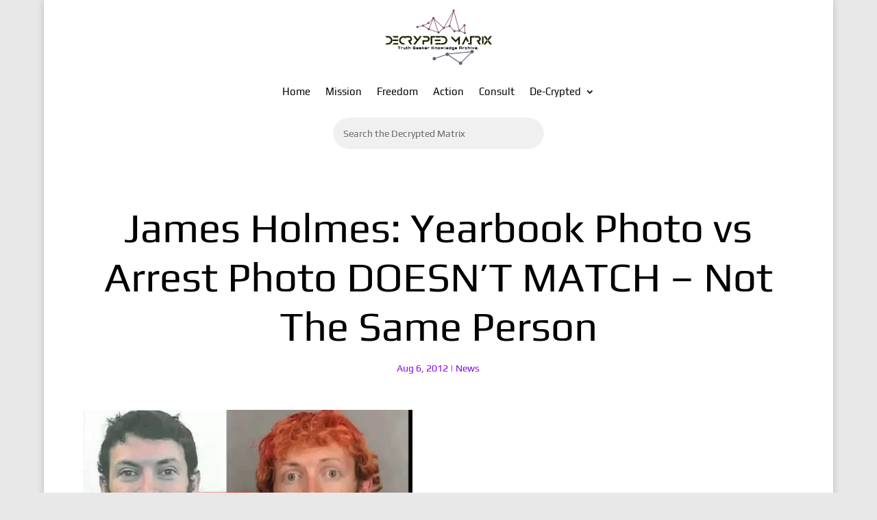

--- FILE ---
content_type: text/css
request_url: https://decryptedmatrix.com/wp-content/plugins/photo-gallery/css/styles.min.css?ver=2.5.71
body_size: 5859
content:
.bwg_image_wrap figure{margin:0}figure.zoom{background-position:50% 50%;background-size:200%;position:relative;width:auto;overflow:hidden;cursor:zoom-in}figure.zoom img:hover{opacity:0}figure.zoom img{transition:opacity .5s;display:block}div[id^=bwg_container] p{padding:0!important;margin:0!important}div[id^=bwg_container] img{box-shadow:none!important}div[id^=bwg_container] *{margin:0}div[id^=bwg_container] .SumoSelect.open>.CaptionCont,div[id^=bwg_container] .SumoSelect:focus>.CaptionCont,div[id^=bwg_container] .SumoSelect:hover>.CaptionCont,div[id^=bwg_container] .SumoSelect>.CaptionCont{border:none;box-shadow:none}#bwg_tag_wrap{background-color:#fff;width:100%;font-family:inherit;margin:0 -5px 20px 0;z-index:200;position:relative}.bwg_search_loupe_container,.bwg_search_reset_container{font-size:18px;color:#ccc;cursor:pointer;position:relative}#bwg_tag_container p{text-align:center}#bwg_tag_container{border:1px solid #ccc;box-shadow:0 0 3px 1px #ccc;border-radius:4px;width:256px;float:right}#spider_popup_wrap a{border:none;box-shadow:none}div[id^=bwg_container].bwg_container .bwg-a{border:none;box-shadow:none!important;outline:0;font-size:0;line-height:normal;cursor:pointer;text-decoration:none}div[id^=bwg_container] div[id^=bwg_container] .bwg_img_clear{max-height:none!important;max-width:none!important;padding:0!important}.tag_cloud_link{font-size:inherit!important}@media print{#spider_popup_left,#spider_popup_right,.bwg_image_info,[class^=bwg_slideshow_title_text_],[id^=bwg_slideshow_play_pause_],[id^=spider_slideshow_left_],[id^=spider_slideshow_right_]{background:0 0}}.bwg_spider_popup_loading,.footer-list-block .bwp_gallery .bwg_spider_popup_loading,.footer-list-block .bwp_gallery_tags .bwg_spider_popup_loading{background-image:url(../images/ajax_loader.png);background-color:rgba(0,0,0,0);background-repeat:no-repeat;background-position:0 0;background-size:30px 30px;border:none!important;display:none;height:30px;left:50%;margin-left:-20px;margin-top:-20px;overflow:hidden;position:fixed;top:50%;width:30px;z-index:10102}.bwg_filmstrip_thumbnail_img{max-width:none!important}.dashicons-arrow-down-alt2:before{content:"\f347";height:100%;display:inline-block}.footer-list-block .bwp_gallery .spider_popup_overlay,.footer-list-block .bwp_gallery_tags .spider_popup_overlay,.spider_popup_overlay{cursor:pointer;display:none;height:100%;left:0;position:fixed;top:0;width:100%;z-index:10100}.bwp_gallery_tags div[id^=bwg_container] li{border:none}.spider_popup_close,.spider_popup_close_fullscreen{-moz-box-sizing:content-box!important;box-sizing:content-box!important;cursor:pointer;display:table;line-height:0;position:absolute;z-index:11100}#spider_popup_left{left:0}#spider_popup_right{right:0}#spider_popup_left:hover,#spider_popup_right:hover{visibility:visible}#spider_popup_left:hover span{left:20px}#spider_popup_right:hover span{left:auto;right:20px}#spider_popup_left,#spider_popup_right{background:transparent url(../images/blank.gif) repeat scroll 0 0;bottom:35%;cursor:pointer;display:inline;height:30%;outline:medium none;position:absolute;width:35%;z-index:10130}#bwg_image_container #spider_popup_left,#bwg_image_container #spider_popup_right{width:25%}#spider_popup_left-ico,#spider_popup_right-ico{-moz-box-sizing:border-box;box-sizing:border-box;cursor:pointer;display:table;line-height:0;margin-top:-15px;position:absolute;top:50%;z-index:10135}.bwg_captcha_refresh{background-image:url(../images/captcha_refresh.png);background-position:center center;background-repeat:no-repeat;background-size:100% 100%;border-width:0;cursor:pointer;display:inline-block;height:20px;width:20px;margin:0;padding:0;vertical-align:middle}.bwg_captcha_input{vertical-align:middle;width:75px!important}.bwg_captcha_img{cursor:pointer;margin:0 5px 0 5px;vertical-align:middle}.bwg_comment_error{color:red;display:block}.bwg_comment_waiting_message{display:none}.bwg_image_hit_container1,.bwg_image_info_container1,.bwg_image_rate_container1{height:100%;margin:0 auto;position:absolute;width:100%}.bwg_image_rate_container1{display:none}.bwg_image_hit_container2,.bwg_image_info_container2,.bwg_image_rate_container2{display:table;height:100%;margin:0 auto;position:absolute;width:100%}.bwg_image_hit_spun,.bwg_image_info_spun,.bwg_image_rate_spun{display:table-cell;height:100%;left:0;top:0;width:100%;overflow:hidden;position:relative}.bwg_image_hit,.bwg_image_info,.bwg_image_rate{display:inline-block;position:relative;text-decoration:none;word-wrap:break-word;z-index:11}.bwg_image_rate{z-index:999!important}@media screen and (max-width:465px){.bwg_ctrl_btn_container{height:auto!important}}.bwg_search_container_1{display:inline-block;width:100%;text-align:right;margin:0 5px 20px 0;background-color:rgba(0,0,0,0)}.bwg_search_container_2{display:inline-block;position:relative;border-radius:4px;box-shadow:0 0 3px 1px #ccc;background-color:#fff;border:1px solid #ccc;max-width:100%}div[id^=bwg_search_container_1_] div[id^=bwg_search_container_2_] .bwg_search_input_container{display:block;margin-right:45px}div[id^=bwg_search_container_1_] div[id^=bwg_search_container_2_] .bwg_search_loupe_container{display:inline-block;margin-right:1px;vertical-align:middle;float:right}div[id^=bwg_search_container_1_] div[id^=bwg_search_container_2_] .bwg_search_reset_container{margin-right:5px;vertical-align:middle;float:right}.bwg_thumbnail div[id^=bwg_search_container_1_] div[id^=bwg_search_container_2_] .bwg_reset,.bwg_thumbnail div[id^=bwg_search_container_1_] div[id^=bwg_search_container_2_] .bwg_search{display:block;font-size:10px;color:#323a45;cursor:pointer;line-height:inherit!important}.bwg_thumbnail div[id^=bwg_search_container_1_] div[id^=bwg_search_container_2_] .bwg_search{font-size:12px}div[id^=bwg_search_container_1_] div[id^=bwg_search_container_2_] .bwg_search_input,div[id^=bwg_search_container_1_] div[id^=bwg_search_container_2_] .bwg_search_input:focus{color:#070707;outline:0;border:none;box-shadow:none;background:0 0;padding:3px 5px;font-family:inherit;width:100%}.bwg_order_cont .SumoSelect{background-color:#fff;border:1px solid #ccc;box-shadow:0 0 3px 1px #ccc;border-radius:4px;height:initial;max-width:100%;padding:0 10px}.SumoSelect>.optWrapper>.options li.opt{border:none;text-align:left}.bwg_order_cont .SumoSelect .CaptionCont{text-align:left}.bwg_order_cont{background-color:rgba(0,0,0,0);display:block;text-align:right;width:100%;margin:0 5px 20px 0}#bwg_tag_container .SumoSelect,.bwg_order_cont .SumoSelect{display:inline-table}#bwg_tag_container .SumoSelect ul.options,.bwg_order_cont .SumoSelect ul.options{margin:0;padding:0!important}#bwg_tag_container .SumoSelect li,.bwg_order_cont .SumoSelect li{list-style:none}#bwg_tag_container .SumoSelect.open .search-txt{padding:0 8px;height:100%}#bwg_tag_container .SumoSelect>.optWrapper>.options li label{margin:0}.bwg_order_label{border:none;box-shadow:none;color:#bbb;font-family:inherit;font-weight:700;outline:0}.bwg_order{background-color:#fff;border:1px solid #ccc;box-shadow:0 0 3px 1px #ccc;border-radius:4px;height:initial;max-width:100%;text-align:left}.wd_error{color:#ccc;font-size:initial}div[id^=bwg_container] .bwg_download_gallery{text-align:right;margin-top:10px}div[id^=bwg_container] .bwg_download_gallery a{color:#4a4a4a;font-size:25px;text-decoration:none}div[id^=bwg_container] .bwg_download_gallery a:hover{color:#7d7d7d}div[id^=bwg_container] .bwg-border-box *{-moz-box-sizing:border-box;box-sizing:border-box}.bwg-flex{display:flex}.bwg-width-100{width:100%;max-width:100%}.bwg-flex-column{flex-direction:column}.bwg-flex-row{flex-direction:row;flex-wrap:wrap}.bwg-container{font-size:0;width:100%;max-width:100%;display:flex;flex-direction:row;flex-wrap:wrap}.bwg-item{display:flex;flex-direction:column;cursor:pointer}.bwg-item0{overflow:hidden;z-index:100}.bwg-item0:hover{background:0 0!important;backface-visibility:hidden;-webkit-backface-visibility:hidden;-moz-backface-visibility:hidden;-ms-backface-visibility:hidden;opacity:1;z-index:102;position:relative}.bwg-item1{overflow:hidden;width:100%;position:relative}.bwg-item2{top:0;left:0;bottom:0;right:0;width:100%;height:100%}.bwg-item2{position:absolute}.bwg-ecommerce1,.bwg-title1{opacity:1;text-align:center;width:100%}.bwg-ecommerce1{text-align:right}.bwg-title2{width:100%;word-wrap:break-word}.bwg-item0:hover .bwg-ecommerce1,.bwg-item0:hover .bwg-title1{left:0!important;opacity:1!important}.bwg-play-icon1{display:flex;height:100%;opacity:1;position:absolute;top:0;width:100%;z-index:100;justify-content:center;align-content:center;flex-direction:column;text-align:center}.bwg_loading_div_1{position:absolute;width:100%;height:100%;z-index:115;text-align:center;vertical-align:middle;top:0}.bwg_load_more_ajax_loading{width:100%;z-index:115;text-align:center;vertical-align:middle;position:relative;height:30px}.bwg_loading_div_2{display:table;vertical-align:middle;width:100%;height:100%;background-color:#fff;opacity:.95}.bwg_loading_div_3{display:table-cell;text-align:center;position:relative;vertical-align:middle}.bwg_spider_ajax_loading{border:none!important;display:inline-block;text-align:center;position:relative;vertical-align:middle;background-image:url(../images/ajax_loader.png);float:none;width:30px;height:30px;background-size:30px 30px}.bwg-hidden{visibility:hidden}.bwg_container{position:relative;margin:20px auto}.bwg_inst_play_btn_cont,.bwg_inst_play_btn_cont .bwg_inst_play{display:block}.hidden{display:none}.bwg-loading{width:100%;height:100%;opacity:.95;position:absolute;background-color:#fff;background-image:url(../images/ajax_loader.png);background-position:center;background-repeat:no-repeat;background-size:50px;z-index:100100;top:0;left:0}#bwg_download{display:inline-block}#bwg_download.hidden{display:none}.bwg_thumbnail.bwg_container .search_line.bwg_tag_select_view{min-height:50px;-webkit-box-shadow:0 5px 7px -5px rgba(0,0,0,.16);-moz-box-shadow:0 5px 7px -5px rgba(0,0,0,.16);box-shadow:0 5px 7px -5px rgba(0,0,0,.16);margin-bottom:10px;display:inline-block;width:100%}.bwg_thumbnail.bwg_container .search_line #bwg_tag_wrap,.bwg_thumbnail.bwg_container .search_line .bwg_order_cont,.bwg_thumbnail.bwg_container .search_line .bwg_search_container_1{float:left;display:table-cell;text-align:left;vertical-align:middle}.bwg_thumbnail.bwg_container .search_line #bwg_tag_wrap #bwg_tag_container,.bwg_thumbnail.bwg_container .search_line .bwg_order_cont select{border:.5px solid rgba(0,0,0,.15);box-shadow:none;border-radius:15px}.bwg_thumbnail.bwg_container .search_line .bwg_order_cont,.bwg_thumbnail.bwg_container .search_line .search_tags_container{width:25%;min-width:120px;max-width:180px;margin-right:20px;border:.5px solid rgba(0,0,0,.15);box-shadow:none;border-radius:15px;float:left;height:30px;padding:0;cursor:pointer;background:#fff}.bwg_thumbnail.bwg_container .search_line .bwg_order_cont select,.bwg_thumbnail.bwg_container .search_line .placeholder,.bwg_thumbnail.bwg_container .search_line .search-txt,.bwg_thumbnail.bwg_container .search_line .select-all,.bwg_thumbnail.bwg_container .search_line.SumoSelect .opt label{color:#323a45;font-size:12px;text-transform:uppercase;font-weight:400;font-family:Ubuntu;margin:0;border:none}.bwg_thumbnail.bwg_container .search_line .select-all label{margin-bottom:0;line-height:13px}.bwg_thumbnail.bwg_container .search_line .SumoSelect ul.options:not(:empty){padding:15px 0 0 10px!important}.bwg_thumbnail.bwg_container .search_line .SumoSelect{padding:0 10px;width:initial;height:inherit;cursor:pointer;display:block;border:none;box-shadow:none;border-radius:0;max-width:100%;background-color:transparent;line-height:inherit;vertical-align:bottom}.bwg_thumbnail.bwg_container .search_line .bwg_search_input_container{height:30px;text-align:center;font-size:12px;font-family:Ubuntu;border-radius:15px;text-align:left;width:calc(100%);margin:0;overflow:hidden}.bwg_thumbnail div[id^=bwg_search_container_1_] div[id^=bwg_search_container_2_] .bwg_search_input,.bwg_thumbnail div[id^=bwg_search_container_1_] div[id^=bwg_search_container_2_] .bwg_search_input:focus{height:30px;padding:0 10px;text-align:center;font-size:12px;font-family:Ubuntu;border-radius:15px;text-align:left;width:calc(100% - 64px);display:inline-table}.bwg_thumbnail.bwg_container .search_line .CaptionCont span{display:block!important;vertical-align:middle;color:#323a45!important;font-size:12px;text-transform:uppercase;font-family:Ubuntu;cursor:pointer;line-height:29px;max-width:calc(100% - 20px)}.bwg_thumbnail .search_tags{cursor:pointer}.bwg_thumbnail.bwg_container .search_line .SumoSelect .select-all>span,.bwg_thumbnail.bwg_container .search_line .SumoSelect>.optWrapper.multiple>.options li.opt span{margin-left:-35px}.bwg_thumbnail.bwg_container .search_line .SumoSelect>.optWrapper.multiple>.options li.opt{padding-left:25px}.bwg_thumbnail .bwg_search_input::-webkit-input-placeholder{color:#ccc;font-size:12px;text-transform:uppercase;font-family:Ubuntu}.bwg_thumbnail .bwg_search_input::-moz-placeholder{color:#ccc;font-size:12px;text-transform:uppercase;text-align:left;font-family:Ubuntu;line-height:30px}.bwg_thumbnail .bwg_search_input:-ms-input-placeholder{color:#ccc;font-size:12px;text-transform:uppercase;text-align:left;font-family:Ubuntu}.bwg_thumbnail .bwg_search_input:-moz-placeholder{color:#ccc;font-size:12px;text-transform:uppercase;text-align:left;font-family:Ubuntu}.bwg_thumbnail .search-txt::-webkit-input-placeholder{text-align:left;color:#323a45;opacity:.5;font-size:12px!important}.bwg_thumbnail .search-txt::-moz-placeholder{text-align:left;color:#323a45;opacity:.5;font-size:12px!important}.bwg_thumbnail .search-txt::-ms-input-placeholder{text-align:left;color:#323a45;opacity:.5;font-size:12px}.bwg_thumbnail .search-txt:-ms-input-placeholder{text-align:left;color:#323a45;opacity:.5;font-size:12px}.bwg_thumbnail .search-txt:-moz-placeholder{text-align:left;color:#323a45;opacity:.5;font-size:12px}.bwg_thumbnail .bwg_search_input_container .search_placeholder_title{width:calc(100% - 20px);height:29px;text-align:center;display:inline-block;background:#fff;position:absolute;top:.5px;left:10px;white-space:nowrap;border-radius:15px;color:#4e4e4e;text-transform:uppercase;overflow:hidden}.bwg_thumbnail .bwg_search_input_container .search_placeholder_title span{line-height:28px}.bwg_thumbnail.bwg_container .search_line .bwg_search_loupe_container{line-height:29px;display:inline-block;top:0;margin-right:10px;vertical-align:middle;float:none;padding-top:0;font-size:12px;font-family:Ubuntug}.bwg_thumbnail.bwg_container .search_line .bwg_search_loupe_container1{margin-left:0;float:left;top:0;line-height:30px;width:auto;height:30px;margin-left:10px}.bwg_thumbnail.bwg_container .search_line .bwg_search_reset_container{right:0;top:0;line-height:30px;width:11px;height:30px;margin-right:10px}.bwg_thumbnail.bwg_container .search_line .bwg_search_container_1{float:right;width:30%;min-width:120px}.bwg_thumbnail.bwg_container .search_line .bwg_search_container_1 .bwg_search_container_2{width:100%!important;float:right}.bwg_thumbnail.bwg_container .search_line .SumoSelect .select-all{padding:0 0 3px 35px!important;height:13px;line-height:13px;margin-bottom:15px!important}.bwg_thumbnail.bwg_container .search_line .SumoSelect>.optWrapper>.options li.opt{margin-bottom:15px;padding:0;list-style:none;color:#323a45;font-size:12px;text-transform:uppercase;font-family:Ubuntu;line-height:12px}.bwg_thumbnail.bwg_container .search_line .SumoSelect>.optWrapper.multiple>.MultiControls>p.btnCancel,.bwg_thumbnail.bwg_container .search_line .SumoSelect>.optWrapper.multiple>.MultiControls>p.btnOk{font-family:Ubuntu;font-size:12px;line-height:12px}.bwg_thumbnail.bwg_container .search_line .SumoSelect>.optWrapper.multiple>.MultiControls>p:hover{background:0 0}.bwg_thumbnail.bwg_container .search_line .SumoSelect>.optWrapper>.options li.opt label{color:#323a45;font-size:12px;text-transform:uppercase;font-family:Ubuntu;font-weight:400;margin-bottom:0}.bwg_thumbnail.bwg_container .search_line .SumoSelect>.CaptionCont{height:inherit;border:transparent;background:inherit;width:100%;cursor:pointer;max-height:calc(100% - 2px)}.bwg_thumbnail.bwg_container .search_line .SumoSelect>.CaptionCont>label{margin:0;line-height:100%;cursor:pointer;width:20px}.bwg_thumbnail.bwg_container .search_line .SumoSelect>.CaptionCont>label>i{line-height:100%;height:100%}.bwg_thumbnail.bwg_container .search_line .SumoSelect>.CaptionCont>label>i.closed:before,.bwg_thumbnail.bwg_container .search_line .SumoSelect>.CaptionCont>label>i.opened:before{color:#323a45;font-size:10px;line-height:30px}.bwg_thumbnail.bwg_container .search_line .bwg_reset{position:absolute}.bwg_thumbnail.bwg_container .search_line .no-match{font-family:Ubuntu;font-size:12px;color:#323a45;padding:5px 25px!important;text-align:center}.bwg_thumbnail.bwg_container .search_line .search-txt{border:transparent;background:0 0;padding:4px 0!important;height:100%}.bwg_thumbnail.bwg_container .search_line .search-txt:focus{box-shadow:none}.bwg_thumbnail.bwg_container .search_line .bwg_order.SumoUnder{display:none}.bwg_slideshow_image_container{position:absolute}.bwg_slideshow_image_container>div>div{display:table;margin:0 auto}div[id^=bwg_container1_] div[id^=bwg_container2_] div[class^=bwg_slide_container_] img[id^=bwg_slideshow_image_]{display:inline-block}.bwg_thumbnail #bwg_tag_container p{text-align:left}.bwg_thumbnail .bwg_search_container_2{display:inline-block;position:relative;border-radius:4px;background-color:#fff;max-width:100%;box-shadow:none;border:.5px solid rgba(0,0,0,.15);border-radius:15px}.bwg_thumbnail .bwg_order_cont{background-color:rgba(0,0,0,0);display:block;text-align:right;width:100%}.bwg_thumbnail div[id^=bwg_search_container_1_] div[id^=bwg_search_container_2_] .bwg_search_input_container{display:block;text-align:center}.bwg_thumbnail .SumoSelect>.optWrapper>.options li.opt:hover{background-color:transparent}.bwg-zoom-effect .bwg-zoom-effect-overlay{position:absolute;top:0;left:0;width:100%;height:100%;overflow:hidden;opacity:0;-webkit-transition:all .45s ease-in-out;transition:all .45s ease-in-out}.bwg-zoom-effect-overlay{display:flex;align-items:center;justify-content:center}.bwg-zoom-effect:hover .bwg-zoom-effect-overlay{opacity:1}.bwg-zoom-effect .bwg-title1{-webkit-transition:all .3s ease-in-out;transition:all .3s ease-in-out}@media (min-width:480px){.bwg-zoom-effect img{-webkit-transition:all .3s;transition:all .3s}}.bwg_container div[id^=bwg_container2_] img{height:initial}.bwg-masonry-vertical{flex-direction:column}.bwg_thumbnails_masonry .bwg-masonry-thumbnails{overflow:hidden}.bwg_thumbnails_masonry .bwg-masonry-thumbnails .bwg-item{box-sizing:content-box}.bwg-masonry-horizontal{flex-direction:row}.bwg-masonry-horizontal-parent{overflow-x:scroll;overflow-y:hidden}.bwg-masonry-horizontal-container{width:fit-content}.bwg-item.bwg-empty-item{border:0!important;padding:0!important}.bwg-background{background-color:rgba(0,0,0,0);position:relative;width:100%}.bwg-background .wd_error{color:#323a45;font-weight:700}div[id^=bwg_container] .bwg-carousel{margin:0 auto}.bwg_carousel_preload{background-image:url(../images/ajax_loader.png);background-size:50px!important;background-repeat:no-repeat;background-color:#fff;background-position:center}.bwg_container.bwg_carousel *{-moz-user-select:none;-khtml-user-select:none;-webkit-user-select:none;-ms-user-select:none;user-select:none}.bwg_container.bwg_carousel [id^=bwg_container2_] *{-moz-user-select:none;-khtml-user-select:none;-webkit-user-select:none;-ms-user-select:none;user-select:none}.bwg_container.bwg_carousel [id^=bwg_container2_] [class^=bwg_carousel_watermark_]{position:relative;z-index:15}.bwg_container.bwg_carousel [id^=bwg_container2_] [class^=bwg_carousel_image_container_]{display:inline-block;position:absolute;text-align:center;vertical-align:middle}.bwg_container.bwg_carousel [id^=bwg_container2_] [class^=bwg_carousel_watermark_container_]{display:table-cell;margin:0 auto;position:relative;vertical-align:middle}.bwg_container.bwg_carousel [id^=bwg_container2_] [class^=bwg_carousel_watermark_container_] div{display:table;margin:0 auto}.bwg_container.bwg_carousel [id^=bwg_container2_] [class^=bwg_carousel_watermark_spun_]{display:table-cell;overflow:hidden;position:relative}.bwg_container.bwg_carousel [id^=bwg_container2_] [class^=bwg_carousel_watermark_image_]{padding:0!important;display:inline-block;float:none!important;margin:4px!important;position:relative;z-index:15}.bwg_container.bwg_carousel [id^=bwg_container2_] [class^=bwg_carousel_watermark_text_],.bwg_container.bwg_carousel [id^=bwg_container2_] [class^=bwg_carousel_watermark_text_]:hover{text-decoration:none;margin:4px;display:block;position:relative;z-index:17}.bwg_container.bwg_carousel [id^=bwg_container2_] .bwg_carousel-cont-child{max-width:100%;position:relative;overflow:hidden;height:100%;width:100%}.bwg_container.bwg_carousel [id^=bwg_container2_] .bwg-carousel-image{border:0;position:absolute;display:block;max-width:none;padding:0!important;margin:0!important;float:none!important;vertical-align:middle;height:100%;width:100%;background-position:center center;background-repeat:no-repeat;background-size:cover;vertical-align:middle}.bwg_container.bwg_carousel [id^=bwg_container2_] .bwg-carousel{position:relative;max-width:100%;width:100%}.bwg_container.bwg_carousel [id^=bwg_container2_] [class^=bwg_carousel-feature]{position:absolute;display:block;overflow:hidden;cursor:pointer}.bwg_container.bwg_carousel [id^=bwg_container2_] [class^=bwg_carousel-feature] [class^=bwg_carousel-caption] [class^=bwg_carousel_title_text_]{text-decoration:none;position:absolute;z-index:15;display:inline-block;width:75%;top:0;text-align:center;word-wrap:break-word;word-break:break-word}.bwg_container.bwg_carousel [id^=bwg_container2_] [id^=bwg_carousel-left],.bwg_container.bwg_carousel [id^=bwg_container2_] [id^=bwg_carousel-right]{bottom:38%;cursor:pointer;display:inline;height:30%;outline:medium none;position:absolute;width:0%;z-index:13;visibility:visible}.bwg_container.bwg_carousel [id^=bwg_container2_] [id^=bwg_carousel-right]{right:0;left:auto;z-index:999}.bwg_container.bwg_carousel [id^=bwg_container2_] [id^=bwg_carousel-left]{left:20px;z-index:999}.bwg_container.bwg_carousel [id^=bwg_container2_] [class^=bwg_video_hide]{width:100%;height:100%;position:absolute;z-index:22}.bwg_container.bwg_carousel [id^=bwg_container2_] [id^=spider_carousel_left-ico_] span,.bwg_container.bwg_carousel [id^=bwg_container2_] [id^=spider_carousel_right-ico_] span{display:table-cell;text-align:center;vertical-align:middle;z-index:13}.bwg_container.bwg_carousel [id^=bwg_container2_] [id^=spider_carousel_left-ico_],.bwg_container.bwg_carousel [id^=bwg_container2_] [id^=spider_carousel_right-ico_]{z-index:13;-moz-box-sizing:content-box;box-sizing:content-box;cursor:pointer;display:inline-table;line-height:0;margin-top:-15px;position:absolute;top:55%}.bwg_container.bwg_carousel [id^=bwg_container2_] [id^=spider_carousel_left-ico_]:hover,.bwg_container.bwg_carousel [id^=bwg_container2_] [id^=spider_carousel_right-ico_]:hover{cursor:pointer}.bwg_container.bwg_carousel [id^=bwg_container2_] [id^=bwg_carousel_play_pause_]{bottom:0;cursor:pointer;display:flex;justify-content:center;align-items:center;outline:medium none;position:absolute;height:inherit;width:30%;left:35%;z-index:13}.bwg_container.bwg_carousel .bwg_carousel_play_pause:hover .bwg_carousel_play_pause-ico{display:inline-block!important}.bwg_container.bwg_carousel [id^=bwg_container2_] [id^=bwg_carousel_play_pause_]:hover span{position:relative;z-index:13}.bwg_container.bwg_carousel [id^=bwg_container2_] [id^=bwg_carousel_play_pause_] span{display:flex;justify-content:center;align-items:center}.bwg_container.bwg_carousel [id^=bwg_container2_] .bwg_carousel_play_pause-ico{display:none!important;cursor:pointer;position:relative;z-index:13}.bwg_container.bwg_carousel [id^=bwg_container2_] .bwg_carousel_play_pause-ico:hover{display:inline-block;position:relative;z-index:13}.bwg_container.bwg_carousel [id^=bwg_container2_] [class^=bwg_carousel_embed_]{padding:0!important;float:none!important;width:100%;height:100%;vertical-align:middle;position:relative;display:table;background-color:#000;text-align:center}.bwg_container.bwg_carousel [id^=bwg_container2_] [class^=bwg_carousel_embed_video_]{padding:0!important;margin:0!important;float:none!important;vertical-align:middle;position:relative;display:table-cell;background-color:#000;text-align:center}.bwg_thumbnail.bwg_container{padding:0 1px}.bwg_thumbnail.bwg_container .search_line.bwg-search-line-responsive{display:inline-block}body .bwg_thumbnail.bwg_container .search_line.bwg-search-line-responsive .bwg_order_cont,body .bwg_thumbnail.bwg_container .search_line.bwg-search-line-responsive .bwg_search_container_1,body .bwg_thumbnail.bwg_container .search_line.bwg-search-line-responsive .search_tags_container{width:100%;margin:0 0 10px 0;text-align:center;max-width:100%}.search_line .SumoSelect>.optWrapper.multiple.isFloating{padding-bottom:26px}.bwg_container.bwg_blog_style .fluid-width-video-wrapper,.bwg_container.bwg_carousel .fluid-width-video-wrapper,.bwg_container.bwg_image_browser .fluid-width-video-wrapper{width:100%;position:unset!important;padding:0!important}.bwg_inst_play_btn_cont{width:100%;height:100%;position:absolute;z-index:1;cursor:pointer;top:0}.bwg_inst_play{position:absolute;width:50px;height:50px;background-position:center center;background-repeat:no-repeat;background-size:cover;transition:background-image .2s ease-out;-ms-transition:background-image .2s ease-out;-moz-transition:background-image .2s ease-out;-webkit-transition:background-image .2s ease-out;top:0;left:0;right:0;bottom:0;margin:auto}.bwg_inst_play:hover{background-position:center center;background-repeat:no-repeat;background-size:cover}.spider_popup_wrap *{-moz-box-sizing:border-box;-webkit-box-sizing:border-box;box-sizing:border-box}.spider_popup_wrap{display:inline-block;left:50%;outline:medium none;position:fixed;text-align:center;top:50%;z-index:100000}.bwg_popup_image{width:auto;vertical-align:middle;display:inline-block}.bwg_slider img{display:inline-block}.bwg_popup_embed{width:100%;height:100%;vertical-align:middle;text-align:center;display:table}.bwg_btn_container{bottom:0;left:0;overflow:hidden;position:absolute;right:0;top:0}.bwg_toggle_btn{margin:0;padding:0}.bwg_ctrl_btn_container{position:absolute;width:100%;z-index:10150}.bwg_toggle_container{cursor:pointer;left:50%;line-height:0;position:absolute;text-align:center;z-index:10150}#spider_popup_left-ico span,#spider_popup_right-ico span,.spider_popup_close span{display:table-cell;text-align:center;vertical-align:middle}.bwg_image_wrap{height:inherit;display:table;position:absolute;text-align:center;width:inherit}.bwg_image_wrap *{-moz-user-select:none;-khtml-user-select:none;-webkit-user-select:none;-ms-user-select:none;user-select:none}.bwg_comment_wrap,.bwg_ecommerce_wrap{bottom:0;left:0;overflow:hidden;position:absolute;right:0;top:0;z-index:-1}.bwg_comment_container,.bwg_ecommerce_container{-moz-box-sizing:border-box;height:100%;overflow:hidden;position:absolute;top:0;z-index:10103}#bwg_ecommerce{padding:10px}.bwg_ecommerce_body{background:0 0!important;border:none!important}.pge_tabs{list-style-type:none;margin:0;padding:0;background:0 0!important}.pge_tabs li a,.pge_tabs li a:hover,.pge_tabs li.pge_active a{text-decoration:none;display:block;width:100%;outline:0!important;padding:8px 5px!important;font-weight:700;font-size:13px}.pge_add_to_cart a{padding:5px 10px;text-decoration:none!important;display:block}.pge_add_to_cart{margin:5px 0 15px}.pge_add_to_cart_title{font-size:17px;padding:5px}.pge_add_to_cart div:first-child{float:left}.pge_add_to_cart div:last-child{float:right;margin-top:4px}.pge_add_to_cart:after,.pge_tabs:after{clear:both;content:"";display:table}#downloads table tr td,#downloads table tr th{padding:6px 10px!important;text-transform:none!important}.bwg_comments input[type=submit],.bwg_ecommerce_panel input[type=button]{cursor:pointer;font-size:15px;width:100%;margin-bottom:5px}.bwg_comments,.bwg_ecommerce_panel{bottom:0;height:100%;left:0;overflow-x:hidden;overflow-y:auto;position:absolute;top:0;width:100%;z-index:10101}.bwg_comments{height:100%}.bwg_comment_body_p,.bwg_comments p{margin:5px!important;text-align:left;word-wrap:break-word;word-break:break-all}.bwg_ecommerce_panel p{padding:5px!important;text-align:left;word-wrap:break-word;word-break:break-all;margin:0!important}.bwg_comments .bwg-submit-disabled{opacity:.5}.bwg_comments textarea{height:120px;resize:vertical}.bwg_comment_delete_btn{color:#7a7a7a;cursor:pointer;float:right;font-size:14px;margin:2px}.bwg_comments_close,.bwg_ecommerce_close{cursor:pointer;line-height:0;position:relative;font-size:13px;margin:5px;z-index:10150}.bwg_ecommerce_panel a:hover{text-decoration:underline}.bwg_comment_textarea::-webkit-scrollbar{width:4px}.bwg_comment_textarea::-webkit-scrollbar-thumb{background-color:rgba(255,255,255,.55);border-radius:2px}.bwg_comment_textarea::-webkit-scrollbar-thumb:hover{background-color:#d9d9d9}.bwg_ctrl_btn_container a,.bwg_ctrl_btn_container a:hover{text-decoration:none}.bwg_facebook:hover{color:#3b5998}.bwg_twitter:hover{color:#4099fb}.bwg_pinterest:hover{color:#cb2027}.bwg_tumblr:hover{color:#2f5070}.bwg_image_container{display:table;position:absolute;text-align:center;vertical-align:middle;width:100%}.bwg_filmstrip_container{position:absolute;z-index:10150}.bwg_filmstrip{overflow:hidden;position:absolute;z-index:10106}.bwg_filmstrip_thumbnails{margin:0 auto;overflow:hidden;position:relative}.bwg_filmstrip_thumbnail{position:relative;background:0 0;float:left;cursor:pointer;overflow:hidden}.bwg_filmstrip_thumbnail .bwg_filmstrip_thumbnail_img_wrap{overflow:hidden}.bwg_thumb_active{opacity:1}.bwg_filmstrip_thumbnail_img{display:block;opacity:1}.bwg_filmstrip_left{cursor:pointer;vertical-align:middle;z-index:10106;line-height:0}.bwg_filmstrip_right{cursor:pointer;vertical-align:middle;z-index:10106;line-height:0}.bwg_none_selectable{-webkit-touch-callout:none;-webkit-user-select:none;-khtml-user-select:none;-moz-user-select:none;-ms-user-select:none;user-select:none}.bwg_watermark_container{display:table-cell;margin:0 auto;position:relative;vertical-align:middle}.bwg_watermark_container>div{display:table;margin:0 auto}.bwg_watermark_spun{display:table-cell;overflow:hidden;position:relative}.bwg_watermark_image{margin:4px;position:relative;z-index:10141}.bwg_watermark_text,.bwg_watermark_text:hover{text-decoration:none;margin:4px;position:relative;z-index:10141}.bwg_slide_container{display:table-cell;position:absolute;vertical-align:middle;width:100%;height:100%}.bwg_slide_bg{margin:0 auto;width:inherit;height:inherit}.bwg_slider{height:inherit;width:inherit}.bwg_popup_image_spun{height:inherit;display:table-cell;opacity:1;position:absolute;vertical-align:middle;width:inherit;z-index:2}.bwg_popup_image_second_spun{width:inherit;height:inherit;display:table-cell;opacity:0;position:absolute;vertical-align:middle;z-index:1}.bwg_grid{display:none;height:100%;overflow:hidden;position:absolute;width:100%}.bwg_gridlet{opacity:1;position:absolute}.bwg_image_info::-webkit-scrollbar{width:4px}.bwg_image_info::-webkit-scrollbar-thumb{background-color:rgba(255,255,255,.55);border-radius:2px}.bwg_image_info::-webkit-scrollbar-thumb:hover{background-color:#d9d9d9}#bwg_rate_form .bwg_hint{margin:0 5px;display:none}.bwg_star{display:inline-block;width:unset!important}.bwg_image_count_container{left:0;line-height:1;position:absolute;vertical-align:middle}#bwg_comment_form label{display:block;font-weight:700;margin-top:17px;text-transform:uppercase}#bwg_comment_form .bwg-privacy-policy-box label{text-transform:unset;word-break:break-word}.bwg_popup_image_spun .bwg_popup_image_spun1{width:inherit;height:inherit}.bwg_popup_image_spun1 .bwg_popup_image_spun2{vertical-align:middle;text-align:center;height:100%}#embed_conteiner{table-layout:fixed;height:100%}#opacity_div{background-color:rgba(255,255,255,.2);position:absolute;z-index:10150}#loading_div{text-align:center;position:relative;vertical-align:middle;z-index:10170;float:none;width:30px;height:30px;background-size:30px 30px;background-repeat:no-repeat;background-position:50% 50%}#ecommerce_ajax_loading{position:absolute}#ecommerce_opacity_div{display:none;background-color:rgba(255,255,255,.2);position:absolute;z-index:10150}#ecommerce_loading_div{display:none;text-align:center;position:relative;vertical-align:middle;z-index:10170;float:none;width:30px;height:30px;background-size:30px 30px;background-repeat:no-repeat;background-position:50% 50%}.bwg_ecommerce_panel.bwg_popup_sidebar_panel.bwg_popup_sidebar{text-align:left}#ajax_loading{position:absolute}@media (max-width:480px){.bwg_image_count_container{display:none}.bwg_image_title,.bwg_image_title *{font-size:12px}.bwg_image_description,.bwg_image_description *{font-size:10px}}@media (pointer:none),(pointer:coarse){#bwg_container1_0 #bwg_container2_0 .bwg-container-0.bwg-masonry-thumbnails .bwg-title1,#bwg_container1_0 #bwg_container2_0 .bwg-container-0.bwg-standard-thumbnails .bwg-title1,.bwg-mosaic-thumbnails{opacity:1!important}.bwg-zoom-effect .bwg-zoom-effect-overlay,.bwg-zoom-effect-overlay>span{opacity:1!important;background-color:unset!important}}div[id^=bwg_container1_] div[id^=bwg_container2_] div[class^=bwg_slideshow_image_wrap_] *{box-sizing:border-box;-moz-box-sizing:border-box;-webkit-box-sizing:border-box}div[id^=bwg_container1_] div[id^=bwg_container2_] div[class^=bwg_slideshow_image_wrap_]{border-collapse:collapse;display:table;position:relative;text-align:center;margin:auto}div[id^=bwg_container1_] div[id^=bwg_container2_] img[class^=bwg_slideshow_image_]{display:inline-block;padding:0!important;margin:0!important;float:none!important;vertical-align:middle}div[id^=bwg_container1_] div[id^=bwg_container2_] span[class^=bwg_slideshow_embed_]{padding:0!important;margin:0!important;float:none!important;vertical-align:middle;display:inline-block;text-align:center}div[id^=bwg_container1_] div[id^=bwg_container2_] img[class^=bwg_slideshow_watermark_]{position:relative;z-index:15}div[id^=bwg_container1_] div[id^=bwg_container2_] span.bwg_slideshow_play_pause{bottom:0;cursor:pointer;display:table;height:inherit;outline:medium none;position:absolute;width:30%;left:35%;z-index:13}div[id^=bwg_container1_] div[id^=bwg_container2_] span.bwg_slideshow_play_pause:hover span[id^=bwg_slideshow_play_pause-ico_]{display:inline-block!important}div[id^=bwg_container1_] div[id^=bwg_container2_] span.bwg_slideshow_play_pause:hover span{position:relative;z-index:13}div[id^=bwg_container1_] div[id^=bwg_container2_] span.bwg_slideshow_play_pause span{display:table-cell;text-align:center;vertical-align:middle;z-index:13}div[id^=bwg_container1_] div[id^=bwg_container2_] span[id^=bwg_slideshow_play_pause-ico_]{display:none!important;cursor:pointer;position:relative;z-index:13}div[id^=bwg_container1_] div[id^=bwg_container2_] span[id^=bwg_slideshow_play_pause-ico_]:hover{display:inline-block;position:relative;z-index:13}div[id^=bwg_container1_] div[id^=bwg_container2_] a[id^=spider_slideshow_left_],div[id^=bwg_container1_] div[id^=bwg_container2_] a[id^=spider_slideshow_right_]{bottom:35%;cursor:pointer;display:inline;height:30%;outline:medium none;position:absolute;width:35%;z-index:13}div[id^=bwg_container1_] div[id^=bwg_container2_] a[id^=spider_slideshow_left_]{left:0}div[id^=bwg_container1_] div[id^=bwg_container2_] a[id^=spider_slideshow_right_]{right:0}div[id^=bwg_container1_] div[id^=bwg_container2_] a[id^=spider_slideshow_left_]:hover,div[id^=bwg_container1_] div[id^=bwg_container2_] a[id^=spider_slideshow_right_]:hover{visibility:visible}div[id^=bwg_container1_] div[id^=bwg_container2_] a[id^=spider_slideshow_left_]:hover,div[id^=bwg_container1_] div[id^=bwg_container2_] a[id^=spider_slideshow_right_]:hover{visibility:visible}div[id^=bwg_container1_] div[id^=bwg_container2_] a[id^=spider_slideshow_right_]:hover span{left:auto!important;right:20px!important}div[id^=bwg_container1_] div[id^=bwg_container2_] a[id^=spider_slideshow_left_]:hover span{left:20px!important}div[id^=bwg_container1_] div[id^=bwg_container2_] span[id^=spider_slideshow_left-ico_] span,div[id^=bwg_container1_] div[id^=bwg_container2_] span[id^=spider_slideshow_right-ico_] span{display:table-cell;text-align:center;vertical-align:middle;z-index:13}div[id^=bwg_container1_] div[id^=bwg_container2_] span[id^=spider_slideshow_left-ico_],div[id^=bwg_container1_] div[id^=bwg_container2_] span[id^=spider_slideshow_right-ico_]{z-index:13;-moz-box-sizing:content-box;box-sizing:content-box;cursor:pointer;display:table;line-height:0;margin-top:-15px;position:absolute;top:50%}div[id^=bwg_container1_] div[id^=bwg_container2_] span[id^=spider_slideshow_left-ico_]:hover,div[id^=bwg_container1_] div[id^=bwg_container2_] span[id^=spider_slideshow_right-ico_]:hover{cursor:pointer}div[id^=bwg_container1_] div[id^=bwg_container2_] div[class^=bwg_slideshow_image_container_]{display:table;position:absolute;text-align:center;vertical-align:middle}div[id^=bwg_container1_] div[id^=bwg_container2_] div[class^=bwg_slideshow_filmstrip_container_]{position:absolute}div[id^=bwg_container1_] div[id^=bwg_container2_] .bwg_slideshow_filmstrip{overflow:hidden;position:absolute}div[id^=bwg_container1_] div[id^=bwg_container2_] div[class^=bwg_slideshow_filmstrip_thumbnails_]{margin:0 auto;overflow:hidden;position:relative}div[id^=bwg_container1_] div[id^=bwg_container2_] div[class^=bwg_slideshow_filmstrip_thumbnail_]{position:relative;background:0 0;cursor:pointer;float:left;overflow:hidden}div[id^=bwg_container1_] div[id^=bwg_container2_] div[class^=bwg_slideshow_thumb_active_]{opacity:1}div[id^=bwg_container1_] div[id^=bwg_container2_] img[class^=bwg_slideshow_filmstrip_thumbnail_img_]{display:block;opacity:1;padding:0!important}div[id^=bwg_container1_] div[id^=bwg_container2_] div[class^=bwg_slideshow_filmstrip_left_]{cursor:pointer;vertical-align:middle}div[id^=bwg_container1_] div[id^=bwg_container2_] div[class^=bwg_slideshow_filmstrip_right_]{cursor:pointer;vertical-align:middle}div[id^=bwg_container1_] div[id^=bwg_container2_] a[class^=bwg_none_selectable_]{-webkit-touch-callout:none;-webkit-user-select:none;-khtml-user-select:none;-moz-user-select:none;-ms-user-select:none;user-select:none}div[id^=bwg_container1_] div[id^=bwg_container2_] div[class^=bwg_slideshow_watermark_container_]{display:table-cell;margin:0 auto;position:relative;vertical-align:middle}div[id^=bwg_container1_] div[id^=bwg_container2_] span[class^=bwg_slideshow_watermark_spun_]{display:table-cell;overflow:hidden;position:relative}div[id^=bwg_container1_] div[id^=bwg_container2_] span[class^=bwg_slideshow_title_spun_]{display:table-cell;overflow:hidden;position:relative}div[id^=bwg_container1_] div[id^=bwg_container2_] span[class^=bwg_slideshow_description_spun_]{display:table-cell;overflow:hidden;position:relative}div[id^=bwg_container1_] div[id^=bwg_container2_] img[class^=bwg_slideshow_watermark_image_]{padding:0!important;float:none!important;margin:4px!important;position:relative;z-index:15}div[id^=bwg_container1_] div[id^=bwg_container2_] a[class^=bwg_slideshow_watermark_text_],div[id^=bwg_container1_] div[id^=bwg_container2_] a[class^=bwg_slideshow_watermark_text_]:hover{text-decoration:none;margin:4px;position:relative;z-index:15}div[id^=bwg_container1_] div[id^=bwg_container2_] div[class^=bwg_slideshow_title_text_]{text-decoration:none;position:relative;z-index:11;display:inline-block;word-wrap:break-word;word-break:break-word}div[id^=bwg_container1_] div[id^=bwg_container2_] div[class^=bwg_slideshow_description_text_]{text-decoration:none;position:relative;z-index:15;margin:5px;display:inline-block;word-wrap:break-word;word-break:break-word}div[id^=bwg_container1_] div[id^=bwg_container2_] div[class^=bwg_slide_container_]{display:table-cell;margin:0 auto;position:absolute;vertical-align:middle;width:100%;height:100%}div[id^=bwg_container1_] div[id^=bwg_container2_] div[class^=bwg_slide_bg_]{margin:0 auto;width:inherit;height:inherit}div[id^=bwg_container1_] div[id^=bwg_container2_] div[class^=bwg_slider_]{height:inherit;width:inherit}div[id^=bwg_container1_] div[id^=bwg_container2_] span[class^=bwg_slideshow_image_spun_]{width:inherit;height:inherit;display:table-cell;opacity:1;position:absolute;vertical-align:middle;z-index:2}div[id^=bwg_container1_] div[id^=bwg_container2_] span[class^=bwg_slideshow_image_second_spun_]{width:inherit;height:inherit;display:table-cell;opacity:0;position:absolute;vertical-align:middle;z-index:1}div[id^=bwg_container1_] div[id^=bwg_container2_] span[class^=bwg_grid_]{display:none;height:100%;overflow:hidden;position:absolute;width:100%}div[id^=bwg_container1_] div[id^=bwg_container2_] span[class^=bwg_gridlet_]{opacity:1;position:absolute}div[id^=bwg_container1_] div[id^=bwg_container2_] span[class^=bwg_slideshow_dots_]{display:inline-block;position:relative;cursor:pointer;overflow:hidden;z-index:17}div[id^=bwg_container1_] div[id^=bwg_container2_] div[class^=bwg_slideshow_dots_container_]{display:block;overflow:hidden;position:absolute;z-index:17}div[id^=bwg_container1_] div[id^=bwg_container2_] div[class^=bwg_slideshow_dots_thumbnails_]{left:0;font-size:0;margin:0 auto;overflow:hidden;position:relative}div[id^=bwg_container1_] div[id^=bwg_container2_] span[class^=bwg_slideshow_dots_active_]{opacity:1}div[id^=bwg_container1_] div[id^=bwg_container2_] span[class^=bwg_slideshow_image_spun1_]{display:table;width:inherit;height:inherit}div[id^=bwg_container1_] div[id^=bwg_container2_] span[class^=bwg_slideshow_image_spun2_]{display:table-cell;vertical-align:middle;text-align:center}div[id^=bwg_container1_] div[id^=bwg_container2_] span[class^=bwg_mosaic_play_icon_spun_]{display:flex;height:100%;opacity:1;position:absolute;top:0;width:100%;z-index:100;justify-content:center;align-content:center;flex-direction:column;text-align:center;left:0}.lazy_loader{background-image:url(../images/ajax_loader.png);background-size:30px 30px;background-repeat:no-repeat;background-position:50% 50%}#bwg_thumbnails_masonry_0{overflow:hidden}.bwg-container-temp0{visibility:hidden!important;position:absolute!important}.bwg_image_browser .pagination-links{display:flex;padding:0}.bwg_image_browser .pagination-links_col1{flex-grow:3;text-align:left}.bwg_image_browser .pagination-links_col2{flex-grow:4;text-align:center}.bwg_image_browser .pagination-links_col3{flex-grow:3;text-align:right}.bwg_current_page[type=number]{width:35px;display:inline-block;-moz-appearance:textfield;line-height:normal!important}.bwg_current_page::-webkit-inner-spin-button,.bwg_current_page::-webkit-outer-spin-button{-webkit-appearance:none;margin:0}.search_line.bwg_tag_buttons_view{display:inline-block;width:100%}.bwg_container .bwg_tag_button_view_container{display:flex;justify-content:flex-start;align-content:flex-start;align-items:flex-start;margin-bottom:45px;position:relative;padding-top:3px;flex-wrap:wrap;overflow:hidden;clear:both}.bwg_container .bwg_tag_button_view_container button{cursor:pointer}.bwg_container .bwg_tag_button_view_container button.active{cursor:default}.bwg_container .bwg_tag_button_view_container .verLine{min-height:26px;margin:0 15px}.bwg_container .bwg_tag_button_see_all{margin-bottom:70px;position:relative;display:none}.bwg_container .bwg_tag_button_see_all .see_all_tags{text-transform:uppercase;position:absolute;padding:10px 25px;font-weight:600;cursor:pointer;left:47%;top:-23px}.bwg_container .bwg_tag_button_see_all .see_all_tags span{display:inline-block;line-height:normal;text-align:center;border-radius:50%;margin-right:10px;font-weight:500;color:#fff;height:18px;width:18px}